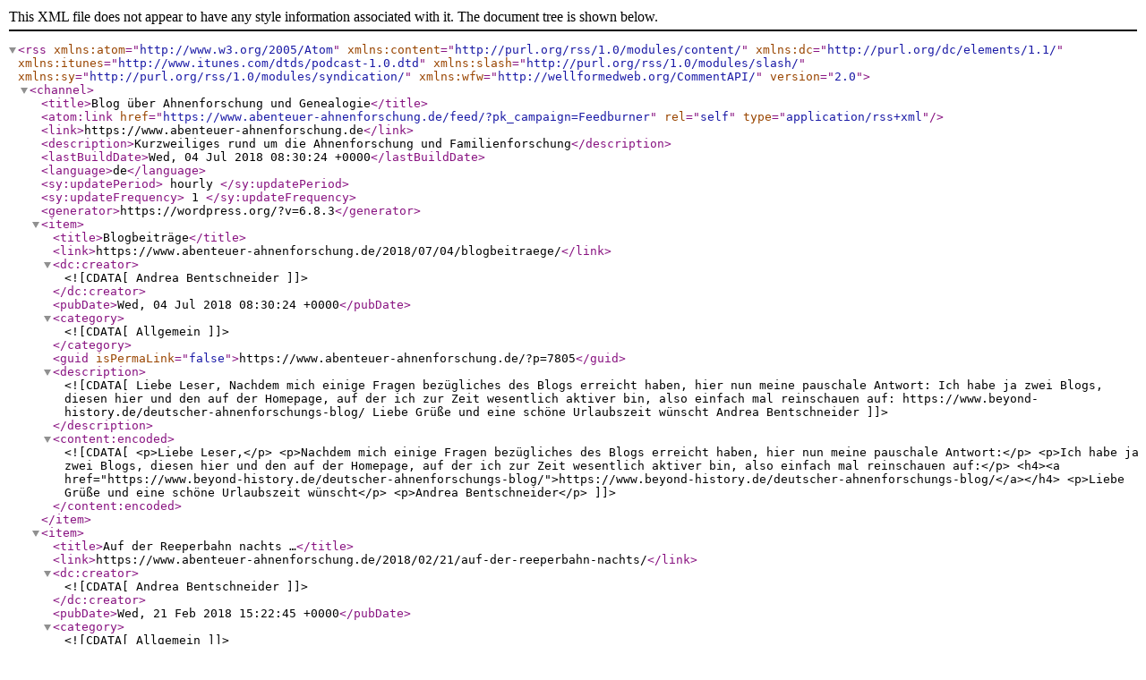

--- FILE ---
content_type: text/xml; charset=utf-8
request_url: http://feeds.feedburner.com/abenteuer-ahnenforschung/YwjR
body_size: 12657
content:
<?xml version="1.0" encoding="UTF-8" standalone="no"?><rss xmlns:atom="http://www.w3.org/2005/Atom" xmlns:content="http://purl.org/rss/1.0/modules/content/" xmlns:dc="http://purl.org/dc/elements/1.1/" xmlns:itunes="http://www.itunes.com/dtds/podcast-1.0.dtd" xmlns:slash="http://purl.org/rss/1.0/modules/slash/" xmlns:sy="http://purl.org/rss/1.0/modules/syndication/" xmlns:wfw="http://wellformedweb.org/CommentAPI/" version="2.0">

<channel>
	<title>Blog über Ahnenforschung und Genealogie</title>
	<atom:link href="https://www.abenteuer-ahnenforschung.de/feed/?pk_campaign=Feedburner" rel="self" type="application/rss+xml"/>
	<link>https://www.abenteuer-ahnenforschung.de</link>
	<description>Kurzweiliges rund um die Ahnenforschung und Familienforschung</description>
	<lastBuildDate>Wed, 04 Jul 2018 08:30:24 +0000</lastBuildDate>
	<language>de</language>
	<sy:updatePeriod>
	hourly	</sy:updatePeriod>
	<sy:updateFrequency>
	1	</sy:updateFrequency>
	<generator>https://wordpress.org/?v=6.8.3</generator>
	<item>
		<title>Blogbeiträge</title>
		<link>https://www.abenteuer-ahnenforschung.de/2018/07/04/blogbeitraege/</link>
		
		<dc:creator><![CDATA[Andrea Bentschneider]]></dc:creator>
		<pubDate>Wed, 04 Jul 2018 08:30:24 +0000</pubDate>
				<category><![CDATA[Allgemein]]></category>
		<guid isPermaLink="false">https://www.abenteuer-ahnenforschung.de/?p=7805</guid>

					<description><![CDATA[Liebe Leser, Nachdem mich einige Fragen bezügliches des Blogs erreicht haben, hier nun meine pauschale Antwort: Ich habe ja zwei Blogs, diesen hier und den auf der Homepage, auf der ich zur Zeit wesentlich aktiver bin, also einfach mal reinschauen auf: https://www.beyond-history.de/deutscher-ahnenforschungs-blog/ Liebe Grüße und eine schöne Urlaubszeit wünscht Andrea Bentschneider]]></description>
										<content:encoded><![CDATA[<p>Liebe Leser,</p>
<p>Nachdem mich einige Fragen bezügliches des Blogs erreicht haben, hier nun meine pauschale Antwort:</p>
<p>Ich habe ja zwei Blogs, diesen hier und den auf der Homepage, auf der ich zur Zeit wesentlich aktiver bin, also einfach mal reinschauen auf:</p>
<h4><a href="https://www.beyond-history.de/deutscher-ahnenforschungs-blog/">https://www.beyond-history.de/deutscher-ahnenforschungs-blog/</a></h4>
<p>Liebe Grüße und eine schöne Urlaubszeit wünscht</p>
<p>Andrea Bentschneider</p>
]]></content:encoded>
					
		
		
			</item>
		<item>
		<title>Auf der Reeperbahn nachts …</title>
		<link>https://www.abenteuer-ahnenforschung.de/2018/02/21/auf-der-reeperbahn-nachts/</link>
		
		<dc:creator><![CDATA[Andrea Bentschneider]]></dc:creator>
		<pubDate>Wed, 21 Feb 2018 15:22:45 +0000</pubDate>
				<category><![CDATA[Allgemein]]></category>
		<category><![CDATA[Wissen]]></category>
		<category><![CDATA[Bier]]></category>
		<category><![CDATA[Hafen]]></category>
		<category><![CDATA[Kiez]]></category>
		<category><![CDATA[Luden]]></category>
		<category><![CDATA[Nutten]]></category>
		<guid isPermaLink="false">https://www.abenteuer-ahnenforschung.de/?p=7783</guid>

					<description><![CDATA[sind heute nur noch Partygänger unterwegs! Der Niedergang oder besser der Wandel der Amüsierviertel von Hamburg (Reeperbahn) und Bremen (Die Küste) begann Anfang der 1970iger. Ich meine jetzt nicht wegen der Luden (Zuhälter) und Co., sondern bedingt durch die Einführung der bargeldlosen Zahlung der Heuer an die Seeleute. Vorher gab es die Lohntüte, da hatte [&#8230;]]]></description>
										<content:encoded><![CDATA[<p>sind heute nur noch Partygänger unterwegs!</p>
<p>Der Niedergang oder besser der Wandel der Amüsierviertel von Hamburg (Reeperbahn) und Bremen (Die Küste) begann Anfang der 1970iger. Ich meine jetzt nicht wegen der Luden (Zuhälter) und Co., sondern bedingt durch die Einführung der bargeldlosen Zahlung der Heuer an die Seeleute.<br />
Vorher gab es die Lohntüte, da hatte der Seemann das Geld direkt in Händen, die Liegezeiten der Schiffe wurde genutzt und das hart verdiente Geld für Bier, Schnaps und leichte Mädels &#8222;auf den Kopp&#8220; gehauen.</p>
<p>So war die Hochzeit der Küste die 50iger bis 60iger Jahre, knapp 35 Lokale und Tanzbars buhlten um die Seefahrer, heute sind nur noch eine Handvoll übrig geblieben. Ganz interessant hierzu auch das bereits in 3. Auflage 2014 erschienene Buch <span id="productTitle" class="a-size-large">»Die Taschen waren voller Geld«: Hafen- und Rotlichtgeschichten von der Bremer »Küste« von Frauke Wilhelm.<br />
</span></p>
<p>Seit es 1968 ein weltweit geltendes Maß der Blechkisten ähh Container gibt (falls Sie mal bei G. Jauch auf dem Stuhl sitzen: 6,06 Meter lang, 2,44 Meter breit und 2,59 Meter hoch, das Teil heißt 20-Fuß Container), haben sich auch die Liegezeiten der Schiffe im Hafen deutlich verkürzt.  Ja, es gibt immer noch Stauer im Hamburger Hafen, denn nicht alles kommt in Containern.</p>
<p>Heute ist der Bauer ja Landwirt, der Müllmann heißt Fachkraft für Kreislauf- und Abfallwirtschaft und das be- und entladen von Schiffen macht mittlerweise kein Stauer, sondern eine Fachkraft für Seehafenlogistik.</p>
<p>Doch zurück zu unseren Seefahrern: Während die sich einst Tage damit abrackerten ein Schiff leer zu bekommen, schafft es ein Kranbrückenfahrer im Hamburger Hafen innerhalb von 3 Minuten einen Container im Schiff zu greifen, rauszuholen und an Land wieder abzusetzen. Mit anderen Worten: Nach knapp 24 Stunden ist der dicke Pott komplett entladen, betankt etc. und sticht wieder in See. Zeit ist Geld, der Liegeplatz kostet, das entladen auch und nur auf See verdient die Reederei&#8230;</p>
<p>Sie müssen sich nur mal <a href="https://www.hafen-hamburg.de/de/hafenplan">anschauen</a> was an einem normalen Wochentag so an großen Pötten im Hamburger Hafen liegt:</p>
<p><img fetchpriority="high" decoding="async" class="alignleft size-medium wp-image-7785" src="https://www.abenteuer-ahnenforschung.de/wp-content/uploads/2018/02/Zwischenablage01-1-300x262.jpg" alt="" width="300" height="262" srcset="https://www.abenteuer-ahnenforschung.de/wp-content/uploads/2018/02/Zwischenablage01-1-300x262.jpg 300w, https://www.abenteuer-ahnenforschung.de/wp-content/uploads/2018/02/Zwischenablage01-1.jpg 722w" sizes="(max-width: 300px) 100vw, 300px" /></p>
<p>&nbsp;</p>
<p>Der Pott läuft morgens um 10 Uhr ein, da geht man nicht auf den Kiez einen heben, sondern erst ab 20 Uhr. Tja, da haste dann Zeit für maximal ein, zwei Bie und &#8217;nen Kurzen, denn um 23 Uhr sind spätestens alle wieder an Bord, dann kurz ins Bett und um 8 Uhr früh heißt es &#8222;fertig machen zum Auslaufen&#8220;</p>
<p>Adieu Seefahrerromantik und &#8222;ich habe im jeden Hafen eine Braut&#8220;.</p>
<p>Ihre Hamburger Deern</p>
<p>Andrea Bentschneider</p>
<p>&nbsp;</p>
<p>Bild: Screenshot von https://www.hafen-hamburg.de/de/hafenplan</p>
]]></content:encoded>
					
		
		
			</item>
		<item>
		<title>Herzlichen Glückwunsch!!!</title>
		<link>https://www.abenteuer-ahnenforschung.de/2017/09/28/herzlichen-glueckwunsch/</link>
		
		<dc:creator><![CDATA[Andrea Bentschneider]]></dc:creator>
		<pubDate>Thu, 28 Sep 2017 09:56:32 +0000</pubDate>
				<category><![CDATA[Allgemein]]></category>
		<category><![CDATA[Wissen]]></category>
		<category><![CDATA[Friedrich Wilhelm]]></category>
		<category><![CDATA[Schulpflicht]]></category>
		<guid isPermaLink="false">https://www.abenteuer-ahnenforschung.de/?p=7769</guid>

					<description><![CDATA[Heute vor 300 Jahren, also am 28. September 1717 führte der preußische König Friedrich Wilhelm I., eigentlich ja als Soldatenkönig bekannt, die SCHULPFLICHT ein. Drehen wir die Uhren mal 300 Jahre zurück. Kinder deren Eltern den höheren Schichten angehören erhalten Privatunterricht. Seit der Reformation wurde in einigen Regionen bereits Dorf- bzw. Sonntagsschulen eingerichtet. Allerdings &#8222;unterrichtete&#8220; [&#8230;]]]></description>
										<content:encoded><![CDATA[<p>Heute vor 300 Jahren, also am 28. September 1717 führte der preußische König Friedrich Wilhelm I., eigentlich ja als Soldatenkönig bekannt, die <strong>SCHULPFLICHT</strong> ein.</p>
<p>Drehen wir die Uhren mal 300 Jahre zurück.</p>
<p>Kinder deren Eltern den höheren Schichten angehören erhalten Privatunterricht. Seit der Reformation wurde in einigen Regionen bereits Dorf- bzw. Sonntagsschulen eingerichtet. Allerdings &#8222;unterrichtete&#8220; der Dorfpfarrer hier zumeist religiöse Themen.</p>
<p>Friedrich selber war .. naja&#8230; er konnte nicht so wirklich gut lesen und schreiben&#8230; also nicht gerade angetan von der vorhandenen Situation, er erhoffte sich durch die Schulpflicht gute christliche Untertanen.</p>
<p>Also Fritze gerät ins Nachdenken und beschließt, das sowohl Jungen wie Mädels zwischen dem 5. und 12. Lebensjahr fortan die Schulbank drücken müssen/dürfen:</p>
<p>&#8222;&#8230;dass hinkünftig an denen Orten, wo Schulen sein, die Eltern bei nachdrücklicher Straffe gehalten sein sollen, ihre Kinder im Winter täglich und im Sommer, wann die Eltern die Kinder bei ihrer Wirtschaft benötigt sein, zum wenigsten ein- oder zweimal die Woche in die Schule zu schicken.&#8220;</p>
<p>Tja, von der Idee her nicht schlecht, aber es fehlen die Lehrer, diese Rolle nehmen zumeist die Küster ein. Da die Kinder ja den Handwerkern und Bauern als Arbeitskräfte fehlen würden, werden diese einfach nicht zur Schule, sondern aufs Feld geschickt.</p>
<p>Als Friedrich Wilhelm I. dann am 31. Mai 1740 in Potsdam stirbt, nimmt sein Sohn und Thronfolger die Sache in die Hand.</p>
<p>Heute würde man wohl sagen, dass Friedrich II. die Schulpflicht zur Chefsache erklärt. Der &#8222;Alte Fritz&#8220; führt 1763 nun acht statt sechs Jahren  Schulbildung ein. Der Unterricht &#8222;soll&#8220; regelmäßig je drei Stunden vor- und nachmittags, nach einem festen Lehrplan und mit ordentlich ausgebildeten Lehrern stattfinden.</p>
<p>Nette Idee Fritze, aber knapp 40 Jahre nach diesem Erlass , also Anfang des 19. Jahrhunderts gehen nur knapp 60 % der Kinder regelmäßig zum Unterricht, sie werden halt als Arbeitskräfte benötigt.</p>
<p>Da es von den Eltern aber keine Einsicht gibt, wird 1839 ein gesetzliches Verbot von Kinderarbeit erlassen, danach steigen die Zahlen der Schüler langsam am.</p>
<p>PS: Unter Kinderarbeitsverbot verstand man damals, dass Kindern unter neun Jahren nicht in Fabriken arbeiten durften.<br />
Die 9 -16 Jährigen durften maximal 10 (!!!) Stunden am Tage arbeiten, aber nicht an Sonntagen und auch nichts Nachts.<br />
Von wegen &#8222;Früher war alles besser&#8220;&#8230;</p>
<p>Andrea Bentschneider</p>
]]></content:encoded>
					
		
		
			</item>
		<item>
		<title>Hurra der Krieg ist da!!!</title>
		<link>https://www.abenteuer-ahnenforschung.de/2017/09/25/hurra-der-krieg-ist-da/</link>
		
		<dc:creator><![CDATA[Andrea Bentschneider]]></dc:creator>
		<pubDate>Mon, 25 Sep 2017 08:48:34 +0000</pubDate>
				<category><![CDATA[Allgemein]]></category>
		<category><![CDATA[Historische Dokumente]]></category>
		<category><![CDATA[Internet]]></category>
		<category><![CDATA[Wissen]]></category>
		<category><![CDATA[1. Weltkrieg]]></category>
		<category><![CDATA[Audiobuch]]></category>
		<guid isPermaLink="false">https://www.abenteuer-ahnenforschung.de/?p=7762</guid>

					<description><![CDATA[Wer das heute rufen würde, käme sofort in die geschlossene Anstalt, aber 1914 war das wirklich so. 31. Juli 1914: Kaiser Wilhelm II.  schwört sein Volk ein:&#8220;Es muss denn das Schwert nun entscheiden. Mitten im Frieden überfällt uns der Feind. Darum auf! Zu den Waffen! Jedes Schwanken, jedes Zögern wäre Verrat am Vaterlande.&#8220; Am Nachmittag des 1. [&#8230;]]]></description>
										<content:encoded><![CDATA[<p>Wer das heute rufen würde, käme sofort in die geschlossene Anstalt, aber 1914 war das wirklich so.</p>
<p>31. Juli 1914: Kaiser Wilhelm II.  schwört sein Volk ein:&#8220;Es muss denn das Schwert nun entscheiden. Mitten im Frieden überfällt uns der Feind. Darum auf! Zu den Waffen! Jedes Schwanken, jedes Zögern wäre Verrat am Vaterlande.&#8220;</p>
<p>Am Nachmittag des 1. August 1914 wird die Mobilmachung verkündet und überall in Deutschland kennt die Kriegsbegeisterung keine Grenzen mehr.</p>
<p>Jubelnde Menschenmengen und ein schwarz-weiß-rotes Fahnenmeer überall, jeder ist &#8222;geil&#8220; auf Krieg, wie man heute sagen würde? Mitnichten, im Juli sind noch Tausende die sich gegen den Krieg ausgesprochen haben durch die Straßen marschiert.</p>
<p><span id="more-7762"></span></p>
<p>OK, soweit kann man dies auch in historischen Büchern nachlesen.</p>
<p>Ich bin auf eine CD Sammlung gestoßen, wo nicht nur die reinen Fakten runter gelesen werden, sondern es handelt sich eher um ein &#8222;Feature&#8220;. Wolfram Wessels schildert wie es &#8222;soweit&#8220; kommen konnte. Es werden aber nicht nur die Kriegsjahre 1914 bis 1918, sondern auch auf das sogenannte Friedensjahr 1919 eingegangen.</p>
<p>In dem knapp dreistündige &#8222;Feature&#8220; geht es um das Leben an sich in dieser Zeit. Auch die Themen Kultur, sprich Musik, Kunst und kulturelle und politische Strömungen zu dieser Zeit werden natürlich erwähnt, um ein Gesamtbild zu zeigen.  Neben einem  Amerikaner, einem Franzose und einem Deutschen die uns durch die CDs begleiten finden sich aber auch Originaltöne und zwar nicht nur die der Mächtigen, sondern auch von Personen wie &#8222;Du und ich&#8220;.</p>
<p><img decoding="async" class="alignleft size-medium wp-image-7764" src="https://www.abenteuer-ahnenforschung.de/wp-content/uploads/2017/09/Cover-300x257.jpg" alt="" width="300" height="257" srcset="https://www.abenteuer-ahnenforschung.de/wp-content/uploads/2017/09/Cover-300x257.jpg 300w, https://www.abenteuer-ahnenforschung.de/wp-content/uploads/2017/09/Cover-768x657.jpg 768w, https://www.abenteuer-ahnenforschung.de/wp-content/uploads/2017/09/Cover-1024x876.jpg 1024w, https://www.abenteuer-ahnenforschung.de/wp-content/uploads/2017/09/Cover.jpg 1630w" sizes="(max-width: 300px) 100vw, 300px" /></p>
<p>&nbsp;</p>
<p>&nbsp;</p>
<p>&nbsp;</p>
<p>&nbsp;</p>
<p>&nbsp;</p>
<p>&nbsp;</p>
<p>&nbsp;</p>
<p>&nbsp;</p>
<p>Weitere Informationen und Hörprobe finden Sie <strong><a href="http://www.audiobuch.com/hoerbuecher/der-erste-weltkrieg-neuausgabe?searchterm=wolfram+">hier</a> </strong>auf der Seite von <a href="http://www.audiobuch.com/">Audiobuch</a>.</p>
<p>Die CDs kosten übrigens Euro 19,95 bzw. Euro 14,95 als download.</p>
<p>&nbsp;</p>
<p><img decoding="async" class="alignleft size-full wp-image-7765" src="https://www.abenteuer-ahnenforschung.de/wp-content/uploads/2017/09/daumenhochklein.jpg" alt="" width="100" height="100" /></p>
<p>Resumé: Lohnt sich!</p>
<p>Liebe Grüße,</p>
<p>Andrea Bentschneider</p>
]]></content:encoded>
					
		
		
			</item>
		<item>
		<title>Kreis-, Verwaltungs-</title>
		<link>https://www.abenteuer-ahnenforschung.de/2017/09/18/kreis-verwaltungs/</link>
					<comments>https://www.abenteuer-ahnenforschung.de/2017/09/18/kreis-verwaltungs/#comments</comments>
		
		<dc:creator><![CDATA[Andrea Bentschneider]]></dc:creator>
		<pubDate>Mon, 18 Sep 2017 09:51:40 +0000</pubDate>
				<category><![CDATA[Historische Dokumente]]></category>
		<category><![CDATA[Wissen]]></category>
		<category><![CDATA[Gemeindereform]]></category>
		<guid isPermaLink="false">https://www.abenteuer-ahnenforschung.de/?p=7755</guid>

					<description><![CDATA[Gebietsreform und ähnliches. Wat? OK, wie Sie sicherlich wissen bzw. nicht wissen, gab es in Deutschland mehrere solcher Gebiets-Reformen. Als Beispiel: Ihr Vorfahr wurde in Niedersachsen geboren und zwar im Landkreis Grafschaft Hoya. Der Landkreis Grafschaft Hoya entstand 1932 aus der Vereinigung des größten Teils des Kreises Hoya mit dem Kreis Syke in der Kreisgebietsreform am Ende der Weimarer Republik. [&#8230;]]]></description>
										<content:encoded><![CDATA[<p>Gebietsreform und ähnliches.</p>
<p>Wat? OK, wie Sie sicherlich wissen bzw. nicht wissen, gab es in Deutschland mehrere solcher Gebiets-Reformen.</p>
<p>Als Beispiel: Ihr Vorfahr wurde in Niedersachsen geboren und zwar im Landkreis Grafschaft Hoya.</p>
<p>Der Landkreis Grafschaft Hoya entstand 1932 aus der Vereinigung des größten Teils des Kreises Hoya mit dem Kreis Syke in der Kreisgebietsreform am Ende der Weimarer Republik.</p>
<p>Am 01. Juli 1972 fing dann in Niedersachsen die große Gebietsreform an. Die Landkreise wurden geändert. &#8222;Kleinkleckersdorf&#8220; kam zum &#8222;Landkreis B&#8220; hinzu und &#8222;Großkleckerdorf&#8220; blieb im alten &#8222;Landkreis A&#8220;. Nächste Änderung dann im März 1974 mit diversen Eingemeindungen und die letzte dann am 01. August 1977. Seit diesem Tage gibt es den Landkreis Grafschaft Hoya nicht mehr.</p>
<p><span id="more-7755"></span></p>
<p>Also zwischen 1932 und heute kann ein Ort zu mehrerem Landkreisen, Gemeinden etc. gehört haben.</p>
<p>Was hat dies nun mit meiner Familienforschung zu tun?</p>
<p>Nur weil &#8222;Kleinkleckersdorf&#8220; heute im &#8222;Landkreis C&#8220; liegt, müssen die alten Urkunden nicht zwangsläufig auch im Archiv im &#8222;Landkreis C&#8220; zu finden sein. Ebenso können diese in den Archiven von &#8222;Landkreis B&#8220; oder &#8222;Landkreis A&#8220; liegen.</p>
<p>Also wie immer in der Forschung an die jeweilige Zeit denken und auch mal um die Ecke herum.</p>
<p>Liebe Grüße und eine erfolgreiche Woche wünscht,</p>
<p>Andrea Bentschneider</p>
]]></content:encoded>
					
					<wfw:commentRss>https://www.abenteuer-ahnenforschung.de/2017/09/18/kreis-verwaltungs/feed/</wfw:commentRss>
			<slash:comments>1</slash:comments>
		
		
			</item>
		<item>
		<title>Ich glaub‘ mein Schwein pfeift</title>
		<link>https://www.abenteuer-ahnenforschung.de/2017/09/12/ich-glaub-mein-schwein-pfeift/</link>
					<comments>https://www.abenteuer-ahnenforschung.de/2017/09/12/ich-glaub-mein-schwein-pfeift/#comments</comments>
		
		<dc:creator><![CDATA[Andrea Bentschneider]]></dc:creator>
		<pubDate>Tue, 12 Sep 2017 09:02:19 +0000</pubDate>
				<category><![CDATA[Allgemein]]></category>
		<category><![CDATA[I-Phone]]></category>
		<guid isPermaLink="false">https://www.abenteuer-ahnenforschung.de/?p=7758</guid>

					<description><![CDATA[Da steh ich eben beim Bäcker und wollte mir ein Franzbrötchen holen&#8230; Vor mir in der Schlange stehen zwei Mädels, beide so etwa 13 Jahre alt. Hier der Dialog: M1:&#8220; Ey, heute präsen die das neue I-Phone, muss ich haben!&#8220; M2: &#8222;Will ich zu Weihnachten!&#8220; M1: &#8222;Heute Abend mal Whatsappen&#8220; M2: &#8220; Jupp!&#8220; M1: &#8222;Zwei [&#8230;]]]></description>
										<content:encoded><![CDATA[<p>Da steh ich eben beim Bäcker und wollte mir ein Franzbrötchen holen&#8230; Vor mir in der Schlange stehen zwei Mädels, beide so etwa 13 Jahre alt. Hier der Dialog:</p>
<p>M1:&#8220; Ey, heute präsen die das neue I-Phone, muss ich haben!&#8220;</p>
<p>M2: &#8222;Will ich zu Weihnachten!&#8220;</p>
<p>M1: &#8222;Heute Abend mal Whatsappen&#8220;</p>
<p>M2: &#8220; Jupp!&#8220;</p>
<p>M1: &#8222;Zwei Brötchen!&#8220;</p>
<p><strong>HÄ?</strong></p>
<p>In dem Alter hätte ich mich zu Weihnachten über die neue Barbie gefreut und nicht etwas verlangt was so um die € 1000 kostet.</p>
<p>OK, ich habe damals auch stundenlang das Telefon belegt und mit meiner Freundin telefoniert, aber meine Eltern haben mir zumindest beigebracht, dass man in ganzen Sätzen spricht und ein Bitte und Danke auch nie schadet.</p>
<p>Werde ich spießig?</p>
<p>Andrea Bentschneider</p>
]]></content:encoded>
					
					<wfw:commentRss>https://www.abenteuer-ahnenforschung.de/2017/09/12/ich-glaub-mein-schwein-pfeift/feed/</wfw:commentRss>
			<slash:comments>1</slash:comments>
		
		
			</item>
		<item>
		<title>Das Archiv des Enzkreises</title>
		<link>https://www.abenteuer-ahnenforschung.de/2017/09/12/das-archiv-des-enzkreises/</link>
		
		<dc:creator><![CDATA[Andrea Bentschneider]]></dc:creator>
		<pubDate>Tue, 12 Sep 2017 06:42:38 +0000</pubDate>
				<category><![CDATA[Archive, Vereine, Museen]]></category>
		<category><![CDATA[Historische Dokumente]]></category>
		<category><![CDATA[Archiv]]></category>
		<category><![CDATA[Enzkreis]]></category>
		<guid isPermaLink="false">https://www.abenteuer-ahnenforschung.de/?p=7749</guid>

					<description><![CDATA[Herr Huber, der Leiter des Archivs war so freundlich und hat für unsere Rubrik &#8222;Archive stellen sich vor&#8220; etwas geschickt: Familienforschung im Kreisarchiv Familie Christoph Blaich auf dem Dreilindenplatz in Neuenbürg Wer bin ich? Und wo komme ich her? – Familienforschung im Kreisarchiv Ihr persönlichster Zugang zur Geschichte führt über die eigene Familie! Sich selbst [&#8230;]]]></description>
										<content:encoded><![CDATA[<p>Herr Huber, der Leiter des Archivs war so freundlich und hat für unsere Rubrik &#8222;Archive stellen sich vor&#8220; etwas geschickt:</p>
<p><strong>Familienforschung im Kreisarchiv</strong></p>
<p>Familie Christoph Blaich auf dem Dreilindenplatz in Neuenbürg</p>
<p><strong>Wer bin ich? Und wo komme ich her? – Familienforschung im Kreisarchiv</strong></p>
<p>Ihr persönlichster Zugang zur Geschichte führt über die eigene Familie! Sich selbst kennenlernen heißt auch die Menschen zu kennen, von denen Sie abstammen, deren Gestalt und Charakterzüge Sie in sich tragen. Doch die meisten von uns kennen höchstens noch die Namen der Urgroßeltern – Weiteres verliert sich im Dunkel der Geschichte. Wenn Sie mehr wissen wollen über Ihre Vorfahren – und dies sogar selbst erkunden möchten, sind Sie für das Gebiet des Enzkreises im Kreisarchiv goldrichtig. In Sachen Ahnen- bzw. Familienforschung, wissenschaftlich Genealogie genannt, führt kein Weg an uns vorbei.</p>
<p><img loading="lazy" decoding="async" class="wp-image-7750 size-full alignleft" src="https://www.abenteuer-ahnenforschung.de/wp-content/uploads/2017/09/foto.jpg" alt="" width="481" height="359" srcset="https://www.abenteuer-ahnenforschung.de/wp-content/uploads/2017/09/foto.jpg 481w, https://www.abenteuer-ahnenforschung.de/wp-content/uploads/2017/09/foto-300x224.jpg 300w" sizes="auto, (max-width: 481px) 100vw, 481px" /></p>
<p>&nbsp;</p>
<p>&nbsp;</p>
<p>&nbsp;</p>
<p>&nbsp;</p>
<p>&nbsp;</p>
<p>&nbsp;</p>
<p>&nbsp;</p>
<p>&nbsp;</p>
<p>&nbsp;</p>
<p>&nbsp;</p>
<p><em>Familie Christoph Blaich auf dem Dreilindenplatz in Neuenbürg</em></p>
<p>Denn das Kreisarchiv verfügt über einzigartige genealogische Quellen:</p>
<ul>
<li>Mikrofilme sämtlicher Kirchenbücher der Enzkreis-Pfarreien bis ca. 1870</li>
<li>Zweitbücher der Personenstandsregister ab 1870/1876 aller Enzkreis-Gemeinden</li>
<li>Die Privatarchive der Genealogen Erich Dihlmann, Ernst Hahner und Gerhard Trück</li>
<li>Mikrofilme wichtiger Quellen aus dem Landesarchiv Baden-Württemberg wie Musterungs- und Steuerlisten, Bürger-, Huldigungs- und Leibeigenenverzeichnisse für den Pforzheimer Raum</li>
<li>Weit über 100 Ortsfamilienbücher aus Baden-Württemberg</li>
<li>Weitere gedruckte und ungedruckte Literatur wie Familienchroniken, Kirchenbuch-Verkartungen, Pfarrer- und Dienerbücher, Ortsfremden-Verzeichnisse, genealogische Zeitschriften und Bibliographien.</li>
</ul>
<p>Worauf warten Sie noch? Mikrofilm-Scanner und Reader-Printer stehen für Sie bereit! Telefonische Anmeldung ist unbedingt erforderlich!</p>
<p>Zähringerallee 3<br />
75177 Pforzheim</p>
<p><span style="font-style: inherit; font-weight: inherit;">07231 308-9423</span><br />
<span style="font-style: inherit; font-weight: inherit;">07231 308-9837</span><br />
<a style="font-style: inherit; font-weight: inherit;" href="mailto:Kreisarchiv@enzkreis.de">Kreisarchiv@enzkreis.de</a></p>
<p>&#8212;</p>
<p>Ich habe sowohl mit Herrn Huber, als auch mit Herrn Schmidt vom Archiv telefoniert und mich per Mail ausgetauscht.</p>
<p>HUT AB! Die sind dort super nett, freundlich und zuvorkommend. Und nein, ich bekomme keine Geschenke für diese Lobhudelei! <img src="https://s.w.org/images/core/emoji/16.0.1/72x72/1f642.png" alt="🙂" class="wp-smiley" style="height: 1em; max-height: 1em;" /></p>
<p>Zu ergänzen wäre noch die Homepage: <a href="https://www.enzkreis.de/kreisarchiv">https://www.enzkreis.de/kreisarchiv</a></p>
<p>Liebe Grüße aus Hamburg,</p>
<p>Andrea Bentschneider</p>
]]></content:encoded>
					
		
		
			</item>
		<item>
		<title>Tipp Ortschroniken</title>
		<link>https://www.abenteuer-ahnenforschung.de/2017/09/05/tipp-ortschroniken/</link>
		
		<dc:creator><![CDATA[Andrea Bentschneider]]></dc:creator>
		<pubDate>Tue, 05 Sep 2017 06:53:36 +0000</pubDate>
				<category><![CDATA[Allgemein]]></category>
		<category><![CDATA[Archive, Vereine, Museen]]></category>
		<category><![CDATA[Historische Dokumente]]></category>
		<category><![CDATA[Literatur]]></category>
		<category><![CDATA[Ortschroniken]]></category>
		<guid isPermaLink="false">https://www.abenteuer-ahnenforschung.de/?p=7739</guid>

					<description><![CDATA[Tja, da haben Sie nun Ihre Familie weit zurückverfolgt und einen Haufen Urkunden und Kirchenbucheinträge. Dann tragen Sie die Daten in Ihren Stammbaum ein und dann? Ich finde es immer schön, wenn man neben den puren Daten auch ein wenig Hintergrundinformationen sammelt. Als Beispiel: Wenn ich heute mal entspannt an die Elbe fahren möchte, setzte ich [&#8230;]]]></description>
										<content:encoded><![CDATA[<p>Tja, da haben Sie nun Ihre Familie weit zurückverfolgt und einen Haufen Urkunden und Kirchenbucheinträge.</p>
<p>Dann tragen Sie die Daten in Ihren Stammbaum ein und dann? Ich finde es immer schön, wenn man neben den puren Daten auch ein wenig Hintergrundinformationen sammelt.</p>
<p>Als Beispiel: Wenn ich heute mal entspannt an die Elbe fahren möchte, setzte ich mich ins Auto und bin in knapp 20 Minuten (jaja, der leidige Verkehr) beim Treppenviertel in Blankenese. und zu Zeiten von Ur-Opa? Der setzte sich in eine Kutsche und fuhr entspannt bis zur Hamburger Stadtgrenze- Kontrolle &#8211; dann 10 Meter weiter die nächste Kontrolle, denn er wollte Altona betreten. Und da Altona erst seit 1937 zu Hamburg gehört, wurde natürlich kontrolliert. Wo wollen Sie hin, was haben Sie dabei etc.? Nicht zu vergessen, dass es keine asphaltierten Straßen gab und natürlich irgendwann das Stadttor auch dicht gemacht wurde, also rechtzeitig zurückfahren. Damals benötigte man für den gleichen Weg in knapp 2-4 Stunden.</p>
<p><span id="more-7739"></span></p>
<p>Was ich sagen will. Ein wenig Beiwerk um die Urkunden herum schadet nichts, sondern gibt einen genaueren Einblick in das Leben der Vorfahren.</p>
<p>Eine gute Quelle hierfür können Ortschroniken sein. Hier finden Sie oftmals genaueste Angaben über die Verhältnisse einer Stadt/eines Dorfes als Ihre Vorfahren dort lebten.</p>
<p>Ein sehr gutes Beispiel für eine solch eine Chronik ist folgende, die gerade im Juli 2017 vorgestellt wurde:</p>
<p><img loading="lazy" decoding="async" class="alignleft size-medium wp-image-7744" src="https://www.abenteuer-ahnenforschung.de/wp-content/uploads/2017/09/Dürrn-292x300.jpg" alt="" width="292" height="300" /></p>
<p>&nbsp;</p>
<div class="newsArticleObjectText">
<p>Dürrn weist eine ungewöhnliche Geschichte auf. Es war bis weit in die Neuzeit als „Kondominatsort“ unter vier Ortsherren geteilt. Seine Geschichte beginnt jedoch schon sehr viel früher, in der Jungsteinzeit. Welche Spuren hinterließen Kelten und Römer auf Dürrner Gemarkung? Wie alt ist das Straßendorf? Wie lebten die Dürrner als „Diener vieler Herren“? Und wie entwickelte sich der Ort unter badischer Oberhoheit seit 1730? Wie veränderte die Industrialisierung das Leben der Menschen und verwandelte Dürrn zu einem Goldschmiedsbauerndorf? Was geschah in der Weimarer Republik und in der Zeit des Nationalsozialismus? Welche Veränderungen brachte die Nachkriegszeit, die Dürrn zu der Gemeinde machten, die sich 1974 mit Ölbronn zusammenschloss?<br />
Dies sind einige der Fragen, denen die im Jahr 2017 erschienene umfangreiche Ortsgeschichte nachgeht, die nicht zuletzt aufgrund ihrer zahlreichen, zumeist farbigen Bilder zum Blättern und Vertiefen einlädt. Der Autor Konstantin Huber ist Leiter des Kreisarchivs des Enzkreises in Pforzheim.</p>
<p>Konstantin Huber:<br />
Dürrn. Die wechselvolle Geschichte eines Dorfes zwischen Kraichgau und Stromberg.<br />
Mit Beiträgen von Christoph Florian und Martin Schickle. Ostfildern und Pforzheim 2017.</p>
<p>520 Seiten, 300 Abbildungen, ISBN 978-3-7995-0692-2,<br />
Erhältlich bei der Gemeindeverwaltung Ölbronn-Dürrn für <em><strong>29,00 </strong></em><em><strong>Euro. </strong></em></p>
<p><a href="https://publish.cmcitymedia.de/news/getFile.php?id=2865986&amp;id2=650447&amp;id3=28102&amp;file=70239-1500974597-2.pdf" target="_blank" rel="noopener">Einen kurzen Einblick erhalten Sie hier</a></p>
</div>
<p>Schauen Sie ruhig mal hinein, so stelle ich mir doch eine Ortschronik vor. Herr Huber hat übrigens neben diesem Werk, auch andere  die Region betreffende veröffentlicht.</p>
<p>PS: Auch wenn Sie oder Ihre Vorfahren nicht aus Dürrn stammen, gibt es doch ein gutes Beispiel was Ortschroniken so alles beinhalten können. Also einfach mal im jeweiligen Bürgerbüro oder Archiv nachfragen, es lohnt sihc auf alle Fälle.</p>
<p>Liebe Grüße aus Hamburg in die Welt,</p>
<p>Andrea Bentschneider</p>
]]></content:encoded>
					
		
		
			</item>
		<item>
		<title>Mähhh sagt das schwarze Schaf</title>
		<link>https://www.abenteuer-ahnenforschung.de/2017/08/28/maehhh-sagt-das-schwarze-schaf/</link>
					<comments>https://www.abenteuer-ahnenforschung.de/2017/08/28/maehhh-sagt-das-schwarze-schaf/#comments</comments>
		
		<dc:creator><![CDATA[Andrea Bentschneider]]></dc:creator>
		<pubDate>Mon, 28 Aug 2017 09:23:33 +0000</pubDate>
				<category><![CDATA[Allgemein]]></category>
		<category><![CDATA[Historische Dokumente]]></category>
		<category><![CDATA[Internet]]></category>
		<category><![CDATA[Ahnenforschung]]></category>
		<category><![CDATA[Schwarze Schafe]]></category>
		<guid isPermaLink="false">https://www.abenteuer-ahnenforschung.de/?p=7707</guid>

					<description><![CDATA[Also der Kone ist ja echt ein Guter Typ! Da schreibt er mir fleißig jedes Jahr und ich antworte nie. From: Mr kone Amoah &#60;mr.koneamoahbbk@gmail.com&#62; Reply-To: mrkone.amoah@yahoo.co.uk Date: Sat, 11 Apr 2015 14:15:52 +0000 Subject: Hello Dear. Hello Dear. My name is Kone Amoah I am the manager of the Barclays bank kumasi Branch Ghana.I [&#8230;]]]></description>
										<content:encoded><![CDATA[<p>Also der Kone ist ja echt ein Guter Typ!</p>
<p>Da schreibt er mir fleißig jedes Jahr und ich antworte nie.</p>
<p><span style="color: #ff9900;"><em><b>From:</b> Mr kone Amoah &lt;mr.koneamoahbbk@gmail.com&gt;</em></span><br />
<span style="color: #ff9900;"><em><b>Reply-To:</b> mrkone.amoah@yahoo.co.uk</em></span><br />
<span style="color: #ff9900;"><em><b>Date:</b> Sat, 11 Apr 2015 14:15:52 +0000</em></span><br />
<span style="color: #ff9900;"><em><b>Subject:</b> Hello Dear.</em></span></p>
<p><span style="color: #ff9900;"><em>Hello Dear.</em></span></p>
<p><span style="color: #ff9900;"><em>My name is Kone Amoah I am the manager of the Barclays bank kumasi Branch</em></span><br />
<span style="color: #ff9900;"><em>Ghana.I am a Ghanaian, married with two kids. I am writing to solicit for</em></span><br />
<span style="color: #ff9900;"><em>your assistance in the transfer of funds valued at $4,750,000.00 (four</em></span><br />
<span style="color: #ff9900;"><em>million seven hundred and fifty thousand United States Dollars.) This fund</em></span><br />
<em><span style="color: #ff9900;">is the excess of what my branch..</span>&#8230;</em></p>
<p>Und auch dieses Jahr höre ich von meinem alten Freund Kone:</p>
<p><span style="color: #ff9900;"><em><b>From:</b> Mr kone Amoah &lt;mr.koneamoahbbk@gmail.com&gt;</em></span><br />
<span style="color: #ff9900;"><em><b>Reply-To:</b> mrkone.amoah@yahoo.co.uk</em></span><br />
<span style="color: #ff9900;"><em><b>Date:</b> Mon, 24 Apr 2017 </em></span><br />
<span style="color: #ff9900;"><em><b>Subject:</b> Hello Friend.</em></span></p>
<p><span style="color: #ff9900;"><em>Hello Friend.</em></span></p>
<p><span style="color: #ff9900;"><em>My name is Mr. Kone Amoah I am the manager of the Barclays bank kumasi Branch Ghana.I am a Ghanaian, married with two kids. I am writing to solicit for your assistance in the transfer of funds valued at $4,750,000.00 (four million seven hundred and fifty thousand United States Dollars.) This fund is the excess of what my branch&#8230;</em></span></p>
<p><span style="color: #000000;">Man, da macht der jedes Jahr 4,75 Millionen Dollar extra und wird die einfach nicht los!</span></p>
<p>OK, Scherz beiseite. Wenn man den Namen Kone Amoah in einer Suchmaschine eingibt, bekommt man gleich den Hinweis, das es sich um Abzocke handelt.</p>
<p><strong>So nun endlich zum Thema: Abzocke!!!</strong></p>
<p><span id="more-7707"></span></p>
<p>Woran erkennt man einen seriösen Ahnenforscher bzw. einen Anbieter im Internet?</p>
<p>Tja, als erstes immer mal im Internet nachsehen. Haben der oder die eine Internetseite und sitzen in Deutschland? Falls man Fragen hat, will man ja eventuell mal anrufen? Gibt es Bewertungen durch andere Kunden?</p>
<p>Inzwischen bieten ja auch diverse Internetportale Hilfe an. Sei es in Form von digitalisierten Urkunden oder online Stammbäumen.</p>
<p>Auch hier unbedingt auf das Kleingedruckte achten. Gibt es so etwas wie einen &#8222;Probiertag&#8220; oder muss man gleich ein Monats- oder Jahresabo abschließen? Wichtig auch zu wissen ist, wie rechnen die Internetseiten bzw. Ahnenforscher ab? Pauschale oder auf Stundenbasis?</p>
<p>Also <strong>ALLES</strong> genau prüfen, denn Sie legen ja schließlich Ihre Familie in fremde Hände.</p>
<p>Liebe Grüße und eine sonnige Woche wünscht,</p>
<p>Andrea Bentschneider</p>
]]></content:encoded>
					
					<wfw:commentRss>https://www.abenteuer-ahnenforschung.de/2017/08/28/maehhh-sagt-das-schwarze-schaf/feed/</wfw:commentRss>
			<slash:comments>1</slash:comments>
		
		
			</item>
		<item>
		<title>Levitch und Crocetti</title>
		<link>https://www.abenteuer-ahnenforschung.de/2017/08/22/levitch-und-crocetti/</link>
		
		<dc:creator><![CDATA[Andrea Bentschneider]]></dc:creator>
		<pubDate>Tue, 22 Aug 2017 13:37:18 +0000</pubDate>
				<category><![CDATA[Allgemein]]></category>
		<category><![CDATA[Prominente]]></category>
		<category><![CDATA[Stars]]></category>
		<guid isPermaLink="false">https://www.abenteuer-ahnenforschung.de/?p=7731</guid>

					<description><![CDATA[Was wie eine US-Krimi Serie klingt, die natürlich aus VOX läuft und in New York spielt und von zwei Cops, der eine jüdischer der andere italienischer Abstammung&#8230;.. Und weil das so klingt haben sich Joseph Levitch und Dino Crocetti  halt in Jerry Lewis und Dean Martin&#8220; umbenannt. Obwohl Dean ja anfänglich noch als Dino Martini auftrat. Die Idee [&#8230;]]]></description>
										<content:encoded><![CDATA[<p>Was wie eine US-Krimi Serie klingt, die natürlich aus VOX läuft und in New York spielt und von zwei Cops, der eine jüdischer der andere italienischer Abstammung&#8230;..</p>
<p>Und weil das so klingt haben sich Joseph Levitch und Dino Crocetti  halt in Jerry Lewis und Dean Martin&#8220; umbenannt. Obwohl Dean ja anfänglich noch als Dino Martini auftrat.</p>
<p>Die Idee zu Martini hatte sein Kollege Sammy Watkins, denn zu diesem Zeitpunkt war Nino Martini als Operntenor richtig erfolgreich und jeder kannte dessen Namen, also hing sich Dean einfach mit dran&#8230;</p>
<p>Während der kürzlich im Alter von 91 verstorbene Jerry Lewis diesen Namen &#8222;nur&#8220; als Künstlernamen führte, änderte Dino seinen Namen komplett und offiziell auf Dean Martin.</p>
<p>Ach ja die Künstlernamen&#8230;.. Unsere Vorfahren wurden als Peter Müller geboren und starben auch als solche, oder?<br />
Nicht unbedingt!!!</p>
<p>Wäre Peter Müller ausgewandert hätte er seinen Nachnamen je nach neuer Heimat in Pedro Müller oder Peter Miller ändern können.</p>
<p>ABER ich habe bereits mehrere Familienforschungen durchgeführt, wo ein und die selbe Person während seines Lebens den Namen wechselte. Dies lag am &#8222;Glaubenswechsel&#8220;, so wurde aus Peter Müller ein Samuel Liebenstein. In einem richtig spannenden Fall, wurde aus Peter Müller ein Frank Schmidt. Peter hatte nämlich die Bauernmagd geschwängert und verschwand über Nacht. OK, das ich den Peter als Frank wiedergefunden haben war natürlich auch etwas glücklich, aber durch Zufall stieß ich auf eine Nachlassakte, wo ein Frank alles den Geschwistern eines Peters (also seinen eigenen Geschwistern) und dem Kind der Bauernmagd (seinem Sohn) hinterließ.</p>
<p>Zurück zu den Promis&#8230; Das sich Rock Hudson auf dem Kinoplakat besser macht als Roy Harold Scherer Jr.  leuchtet ein.</p>
<p>Kirk Douglas heißt ja eigentlich Issur Danielowitsch Demsky. Ich könnte jetzt natürlich damit anfangen, dass das Suffix &#8211; sky früher dem Adel vorbehalten war, doch sein Sohn Michael Douglas ist ja mit  Catherine Zeta-Jones-Douglas (ja die Heißt offiziell wirklich so und wird auch so geschrieben) verehelicht.</p>
<p>Das scheint in der Familie Tradition zu sein, denn die Mutter von Michael ist ja eine geborene Diana Love Dill, die aber zu Ihrem Namen immer die Namen der Ehemänner hinzufügte. Aus Diana Love Dill wurde erst Diana Love Douglas, nach 10 Jahren folgte die Scheidung und die 2. Eheschließung = dann Diana Love Douglas Darrid. Obwohl Sie mit Bill Darrid ganze 36 Jahre verheiratet war, legte sie dessen Namen an ab und verbrachte die letzten Jahre Ihres Lebens als  Diana Love Douglas Webster.</p>
<p>Gott sei Dank hat Elizabeth Taylor dies nicht gemacht.</p>
<p>Elizabeth Rosemond Taylor-Hilton-Wilding-Todd-Fisher-Burton-Burton-Warner-Fortensky passte wohl auf keine Visitenkarte.</p>
<p>Habe ich eigentlich erwähnt, dass Forscher in den USA herausgefunden haben, dass Michael Douglas ein Cousin 19. oder 20. Grades (kann mich nicht genau erinnern) der Queen von England ist?</p>
<p>Aber auch die US Stars Gyllenhall sind genauso (also gleicher Verwandtschaftsgrad) mit Queen Elizabeth verwandt und auch US Talkerin Ellen Degeneres, aber mit einer Querabzweigung mehr&#8230;.</p>
<p>PS: dass die Mutter von Gary Cooper (eigentlich ja Frank James Cooper) mit Namen Alice Cooper NICHT der Sänger Alice Cooper ist, ist rein biologisch schon klar, aber der Sänger heißt ja auch Vincent Damon Furnier &#8230;</p>
<p>Letztendlich sind wir alle miteinander verwandt, also: &#8222;Seid nett zueinander!!&#8220;</p>
<p>Ihre &#8222;Verwandte&#8220; Andrea Bentschneider</p>
]]></content:encoded>
					
		
		
			</item>
	</channel>
</rss>